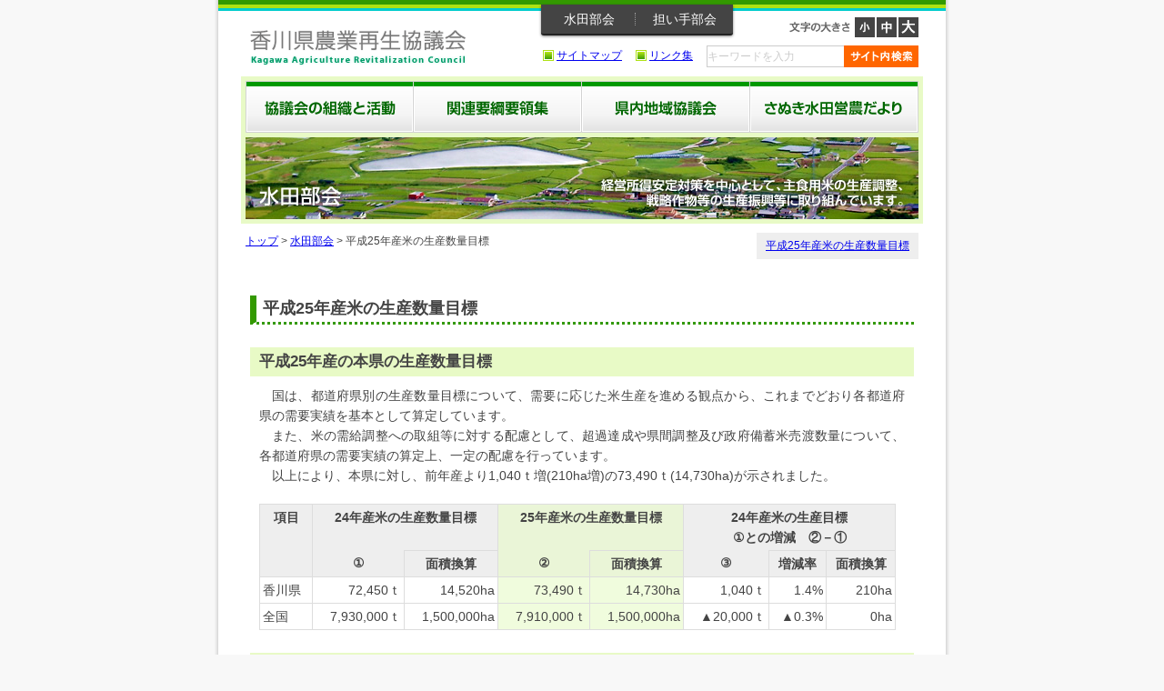

--- FILE ---
content_type: text/html
request_url: https://www.saiseikyo-kagawa.jp/suiden/h25_seisan.html
body_size: 16421
content:
<!DOCTYPE html PUBLIC "-//W3C//DTD XHTML 1.0 Transitional//EN" "http://www.w3.org/TR/xhtml1/DTD/xhtml1-transitional.dtd">
<html xmlns="http://www.w3.org/1999/xhtml"><!-- InstanceBegin template="/Templates/und.dwt" codeOutsideHTMLIsLocked="false" -->
<head>
<meta http-equiv="Content-Type" content="text/html; charset=utf-8" />
<!-- InstanceBeginEditable name="head" -->
<title>香川県農業再生協議会｜水田部会｜平成25年産米の生産数量目標</title>
<meta name="Description" content="平成25年産米の生産数量目標に関する内容を表示しております。" />
<link href="../css/und.css" rel="stylesheet" type="text/css" />
<link href="../scr/box/style.css" rel="stylesheet" type="text/css" />
<!-- InstanceEndEditable -->
<link rel="shortcut icon" href="../favicon.ico" type="image/x-icon" />
<script src="../scr/jquery.js" type="text/javascript"></script>
<script src="../scr/jquery.cookie.js" type="text/javascript"></script>
<script src="../scr/library.js" type="text/javascript"></script>
<!-- InstanceBeginEditable name="scripts" -->
<script src="../scr/box/effect.js" type="text/javascript"></script>
<script src="../scr/box/config.js" type="text/javascript"></script>
<!-- InstanceEndEditable -->
<!-- InstanceParam name="adobe" type="boolean" value="true" -->

<!-- Global site tag (gtag.js) - Google Analytics -->
<script async src="https://www.googletagmanager.com/gtag/js?id=G-GSRFQTKTD7"></script>
<script>
  window.dataLayer = window.dataLayer || [];
  function gtag(){dataLayer.push(arguments);}
  gtag('js', new Date());

  gtag('config', 'G-GSRFQTKTD7');
</script>
</head>
<body>
<div id="wrap">
<div id="header">
<h1><a href="../index.html"><img src="../img/com/logo.gif" alt="香川県農業再生協議会" /></a></h1>
<ul class="group">
<li class="suiden"><a href="index.html">水田部会</a></li>
<li class="ninaite"><a href="../ninaite/index.html">担い手部会</a></li>
</ul>
<dl>
<dt><img src="../img/com/img_moji.gif" alt="文字の大きさ" /></dt>
<dd id="fontS"><a href="javascript:void(0)" onclick="font('85%')" ><img src="../img/com/btn_s.gif" alt="小" /></a></dd>
<dd id="fontM"><a href="javascript:void(0)" onclick="font('100%')"><img src="../img/com/btn_m.gif" alt="中" /></a></dd>
<dd id="fontL"><a href="javascript:void(0)" onclick="font('120%')"><img src="../img/com/btn_l.gif" alt="大" /></a></dd>
</dl>
<ul class="list">
<li><a href="../sitemap.html">サイトマップ</a></li>
<li><a href="../link.html">リンク集</a></li>
<li class="search"><form name="sitesearch" method="get" action="../scr/search/index.cgi">
<input type="text" name="q" value="キーワードを入力" onFocus="onFocus(this);" onBlur="onBlur(this);" class="keyword" /><input type="submit" value="サイト内検索" class="run" /></form></li>
</ul>
</div>

<div id="navi">
<ul>
<li id="btn01"><a href="../activity/index.html"><img src="../img/com/btn_01.gif" alt="協議会の組織と活動" /></a></li>
<li id="btn02"><a href="../reference/index.html"><img src="../img/com/btn_02.gif" alt="関連要綱要領集" /></a></li>
<li id="btn03"><a href="../council/index.html"><img src="../img/com/btn_03.gif" alt="県内地域協議会" /></a></li>
<li id="btn04"><a href="../letters/index.html"><img src="../img/com/btn_04.gif" alt="さぬき水田営農だより" /></a></li>
</ul>
<!-- InstanceBeginEditable name="subhead" -->
		<h2><img src="img/img_header.jpg" alt="水田部会" /></h2>
		<!-- InstanceEndEditable -->
</div>
<div id="contents">
<!-- InstanceBeginEditable name="main" -->
		<p id="pankuzu"><a href="../">トップ</a> > <a href="index.html">水田部会</a> > 平成25年産米の生産数量目標 <span><a href="index.html#kome">平成25年産米の生産数量目標</a></span></p>


		<div class="category">
		<h2 id="kome">平成25年産米の生産数量目標</h2>
			<h3>平成25年産の本県の生産数量目標</h3>

			<p class="txt01">国は、都道府県別の生産数量目標について、需要に応じた米生産を進める観点から、これまでどおり各都道府県の需要実績を基本として算定しています。</p>

			<p class="txt01b">また、米の需給調整への取組等に対する配慮として、超過達成や県間調整及び政府備蓄米売渡数量について、各都道府県の需要実績の算定上、一定の配慮を行っています。</p>

			<p class="txt01b">以上により、本県に対し、前年産より1,040ｔ増(210ha増)の73,490ｔ(14,730ha)が示されました。</p>
			<table cellspacing="0" cellpadding="0" class="suiden">
				<thead>
					<tr>
						<th rowspan="2">項目</th>
						<th colspan="2">24年産米の生産数量目標</th>
						<th colspan="2" class="pickup">25年産米の生産数量目標</th>
						<th colspan="3">24年産米の生産目標<br />
							&#x2460;との増減　&#x2461;－&#x2460;</th>
					</tr>
					<tr>
						<th class="notop">&#x2460;</th>
						<th>面積換算</th>
						<th class="notop pickup">&#x2461;</th>
						<th class="pickup">面積換算</th>
						<th class="notop">&#x2462;</th>
						<th>増減率</th>
						<th>面積換算</th>
					</tr>
				</thead>
				<tbody>
					<tr>
						<td>香川県</td>
						<td class="right">72,450ｔ</td>
						<td class="right">14,520ha</td>
						<td class="right pickup">73,490ｔ</td>
						<td class="right pickup">14,730ha</td>
						<td class="right">1,040ｔ</td>
						<td class="right">1.4%</td>
						<td class="right">210ha</td>
					</tr>
					<tr>
						<td>全国</td>
						<td class="right">7,930,000ｔ</td>
						<td class="right">1,500,000ha</td>
						<td class="right pickup">7,910,000ｔ</td>
						<td class="right pickup">1,500,000ha</td>
						<td class="right">▲20,000ｔ</td>
						<td class="right">▲0.3%</td>
						<td class="right">0ha</td>
					</tr>
				</tbody>
			</table>

			<h3>生産数量目標の配分の運用方針</h3>
			<p class="txt01">農業者に配分される主食用米の生産数量目標は、公平･公正、透明性のある方法に基づき配分される必要があり、算定の考え方等が地域の農業者に広く周知されるよう配慮が求められています。<br />
				また、需要に見合った米生産へと誘導する観点からも、適切な生産数量目標の設定が必要です。</p>
			<p class="txt01b att">本県内の各地域での配分に当たっては、水田農業の振興の観点から、地域の農業者等から納得感が得られるものとする必要がありますので、算定要素の設定にあたっては、その算定案を検討する段階から、引き続き、地域センターや県等と緊密な連絡をとり調整しながら進めていただくようお願いします。</p>


			<h3>平成25年産米の市町別の生産数量目標の設定方針</h3>

			<p class="txt01">｢本県への平成25年産米の生産数量目標が1.4％増加したこと。」、「地域においても生産数量目標が前年を下回らないよう配慮すること(ただし、作付意向を上限とする)。」、「配分された数量が確実に水稲の作付けに結びつくことが期待できる新規需要米の取組実績を考慮すること。」を踏まえ、前年の配分算定方法を基本に、県から次のとおり配分します。</p>


			<ul class="list">

				<li>(1)&nbsp;営農の継続性に配慮し、前年産米の市町別の生産数量目標(教育機関などの公的施設を除く。)と同数量を配分</li>
				<li>(2)&nbsp;前年より増加した1．4％分を前年から導入した施策的な要素により配分</li>
				<li>(3)&nbsp;(1)+(2)により算定された数量が、水稲作付意向面積(数量換算値)を上回った場合は、上回った分を削減</li>
				<li>(4)&nbsp;(3)で生じた余剰を新規需要米の作付実績により再配分</li>
				<li>(5)&nbsp;予め控除していた公的施設を優先枠として該当市町に配分</li>
			</ul>


	<h4>配分要素の詳細</h4>
			<table cellspacing="0" cellpadding="0" class="suiden">
				<thead>
					<tr>
						<th></th>
<th>分類</th>
						<th>配分要素</th>
												<th>積算根拠等の詳細</th>
					</tr>
				</thead>
				<tbody>
					<tr>
						<td rowspan="5">一次配分</td><td rowspan="1">営農の継続性</td>
						<td>1)平成24年産米の生産数量目標</td>
						
						<td>平成25年産米の生産数量目標が1.4％増加したことを踏まえ、営農の継続性に配慮して、平成24年産米の生産数量目標と同数量を配分します。</td>
					</tr>
					<tr>
					</tr>
					<tr>
						<td rowspan="2">円滑な生産調整の推進</td>
						<td>2)備蓄米、新規需要米の作付実績</td>
												<td>営農計画調査結果による水稲作付意向が配分面積を大きく上回っていることから、食料自給率の向上、農地の有効活用や不作付地の解消を進めるため、備蓄米・新規需要米の作付実績に応じて配分します。</td>
					</tr>
					<tr>
						<td>3)作付意向</td>
												<td>農業者の作付意欲に配慮して、営農計画調査結果から平成24年産米の意向面積に対する水稲の作付率を考慮して配分します。<br />
							計算式：25年産米作付計画面積×｛24年産水稲（主食用米＋新規需要米）作付実績｝／24年産米作付意向面積</td>
					</tr>
					<tr>
						<td>担い手の育成</td>
						<td>4)担い手の水稲作付率の実績</td>
												<td>将来に向けて安定した米生産を確保する観点から、水稲を経営品目とした担い手(認定農業者、集落営農、特定農業団体)に配慮して、担い手の水稲作付率を基に配分します。</td>
					</tr>
					<tr>


<td>二次配分</td>
<td colspan="2">5)新規需要米の取組実績(再配分)</td>
						
												<td>一次配分の結果、作付意向を上回った数量を、水稲の作付けに確実に結びつくことが期待される新規需要米の作付実績に応じて再配分します。</td>




					</tr>
				</tbody>
			</table>




			<h4>配分要素の詳細のイメージ&nbsp;※公的施設は除いています。</h4>
			<table cellspacing="0" cellpadding="0" class="suiden">
				<thead>
					<tr>
						
<th colspan="6">平成25年産米の生産数量目標　73,490ｔ（24年産比 101.4%）</th>
					</tr>
					<tr>
						<th colspan="1">前年と同数量100%を一律配分</th><th colspan="3">前年より増加分1.4%を施策的な要素で配分</th><td>⇒</td><th>意向面積の超過分</th>
					</tr>
<tr>
<th colspan="1">営農の継続性</th>
						<th colspan="2">円滑な生産調整の推進</th>
						<th>担い手の育成</th>
<td rowspan="3"></td><td>↓</td>					</tr>
				</thead>
				<tbody>
					<tr>
						<td width="140">1)平成24年産米の生産数量目標</td>
						<td width="140">3)備蓄米、新規需要米の作付実績</td>
						<td width="140">作付意向<br /></td>
						<td width="140">担い手の水稲作付率</td>

<td rowspan="2">＋</td><td rowspan="2">新規需要米の作付実績に応じて再配分</td>					</tr>
					<tr>
						<td class="center">－％</td>
						<td class="center">10％</td>
						<td class="center">70％</td>
						<td class="center">20％</td>
					</tr>
				</tbody>
			</table>

			<h3>具体的な算定方法</h3>

			<ul class="list">

				<li>1)&nbsp;24年産の生産数量目標と同数量(公的施設を控除。)&#x2460;を配分</li>

				<li>2)&nbsp;25年産の生産数量目標の増加分1.4％の数量を、&#x2461;～&#x2463;のそれぞれの配分率で数量を算出し、市町別のシェアを乗じて数量&#x2461;～&#x2463;を算定</li>

				<li>3)&nbsp;&#x2460;～&#x2463;の合計数量が25年産の作付意向面積(数量換算値)を上回った場合は、上回った分を削減</li>
                
				<li>4)&nbsp;3)で生じた余剰を、3)で超過が生じなかった市町に対し、新規需要米の作付実績の市町別シェアで再配分&#x2464;</li>

				<li>5)&nbsp;予め控除していた公的施設の作付計画(数量換算値)を該当市町に配分</li>

				<li>6)&nbsp;市町別の生産数量目標&#x2466;＝&#x2460;＋&#x2461;＋&#x2462;＋&#x2463;＋&#x2464;＋&#x2465;</li>

				<li>7)&nbsp;市町別の面積換算値&#x2467;＝&#x2466;÷25年産の市町配分基準単収</li>
			</ul>
			



<table cellspacing="0" cellpadding="0" class="suiden">
				<thead>
					<tr>
						<th rowspan="2" width="80">項目</th>

						<th rowspan="2">24年産の生産数量目標（公的施設を除く。）
</th>

						<th rowspan="2">備蓄米・新規需要米の取り組み実績</th>

						<th rowspan="2">作付意向</th>

						<th rowspan="2">担い手の水稲作付率の実績</th>
												<th rowspan="2">新規需要米の作付実績に応じて再配分</th>
						<th rowspan="2">公的施設の<br />
							作付面積</th>
						<th colspan="2" class="pickup">25年産の<br />生産数量目標</th>
					</tr>
					<tr>
						<th class="notop pickup" rowspan="2">&#x2466;＝&#x2460;から&#x2465;の合計</th>
						<th class="pickup" rowspan="1">面積換算値</th>
					</tr>
					<tr>

						<th>(配分率)</th>

						<th>&#x2460;
</th>

						<th>&#x2461;
</th>

						<th>&#x2462;
</th>

						<th>&#x2463;
</th>

						<th>&#x2464;
</th>

						<th>&#x2465;
</th>

<th class="pickup" rowspan="1">&#x2467;</th>
</tr>

				</thead>
				<tbody>
					<tr>
						<td>配分数量</td>

						<td class="right">72,387.6ｔ</td>
						<td class="right">104.2ｔ</td>
						<td class="right">729.5ｔ</td>
						<td class="right">208.4ｔ</td>
						<td class="right">(18.7ｔ)</td>
						<td class="right">60.2ｔ</td>
						<td class="right pickup">73,490.0ｔ</td>
						<td class="right pickup">14,728.7ha</td>
					</tr>
					<tr>
						<td>面積換算値</td>
						
						<td class="right">14,507.2ha</td>
						<td class="right">20.9ha</td>
						<td class="right">146.2ha</td>
						<td class="right">41.8</td>
						<td class="right">(3.7ha)</td>
						<td class="right">12.4ha</td>
						<td class="right pickup">－</td>
<td class="right pickup">－</td>					</tr>
				</tbody>
			</table>

<p class="txt01b">注）&#x2464;の二次配分は一次配分で生じた余剰を再配分しているため、&#x2460;～&#x2465;の合計は&#x2466;と一致しません。</p>


<p class="txt01b">注）面積換算値の&#x2461;～&#x2464;は概数です。</p>


<p class="txt01b">注）面積換算値は概数のため、合計面積とは一致しません。</p>



			<h3>算定結果</h3>
			<div class="box end">

				<div class="pre"><a href="img/h25_seisan.gif" title="平成25年産米の市町別の生産数量目標"><img src="img/h25_seisan.gif" alt="プレビュー" width="595" height="841" /></a>
					<p><a href="img/h25_seisan.gif" title="平成25年産米の市町別の生産数量目標">プレビュー</a></p>
				</div>
				<dl>
					<dt><a href="pdf/h25_seisan.pdf" target="_blank">平成25年産米の市町別の生産数量目標</a><span>（h25_seisan.pdf｜1ページ｜23KB）</span></dt>
				</dl>
			</div>
		</div>

		<!-- InstanceEndEditable -->
<dl id="adobe">
<dt><a href="http://www.adobe.com/jp/products/acrobat/readstep2.html" target="_blank"><img src="../img/com/get_adobe_reader.gif" alt="get adobe reader" /></a></dt>
<dd>PDFファイルをご覧いただくためにはAdobe&reg; Reader&trade;（無料）が必要です。<br />
お持ちでない方は左のボタンよりダウンロードしてからご利用ください。</dd>
</dl></div>

<div id="footer">
<address></address>
<h3><img src="../img/com/img_footer.gif" alt="香川県農業再生協議会" /></h3>
<p>Copyright (c) <script src="../scr/year.js" type="text/javascript"></script> Kagawa Agriculture Revitalization Council. All Rights Reserved.</p>
</div>
</div>
</body>
<!-- InstanceEnd --></html>


--- FILE ---
content_type: text/css
request_url: https://www.saiseikyo-kagawa.jp/css/und.css
body_size: 16384
content:
@charset "UTF-8";
@import url("com/reset.css");
@import url("com/huck.css");
@import url("com/global.css");


/*--------------------------------------------------
下層ページ 共通スタイル
--------------------------------------------------*/

/*ボックス*/

#navi h2 {
	padding:5px 0 0;
	background:#E8FAC6;
}

#contents {
	margin:0 25px 40px;
}

.category{
	margin:0 0 40px;
}


/*パンくずリスト*/

p#pankuzu {
	display: flow-root;
	font-size:85%;
	padding:0 5px 0;
	position:relative;
	margin:10px 0 40px;
	width:740px;
}

p#pankuzu span{
	float: right;
	text-align:right;
	background:#EEE;
	padding:5px 10px;
}


/*タイトル*/

#contents h2 {
	font-size:130%;
	font-weight:bold;
	border-left:#390 7px solid;
	border-bottom:#390 3px dotted;
	padding:0 0 0 7px;
	margin:0 10px 20px;
}

#contents h2 span{
	font-size:85%;
}

#contents h3{
	font-size:120%;
	font-weight:bold;
	background:#E8FAC6;
	padding:8px 10px;
	margin:25px 10px 10px;
	line-height:1em;
}

#contents h3 span{
	font-size:85%;
	color:#390;
}

#contents h4{
	font-size:110%;
	font-weight:bold;
	border-bottom:#CCC 3px dotted;
	margin:0 20px 10px;
	color:#390;
}

#contents h5{
	font-size:105%;
	font-weight:bold;
	margin:0 20px 10px;
}


/*汎用スタイル*/

#contents b {
	font-size:80%;
	font-weight:normal;
}

#contents .att {
	color:#900;
}

#contents .m_l {
	margin:0 20px 0px 1em;
}

#contents .underline {
	text-decoration: underline;
}

#contents .alg_right{
	text-align:right;
}

#contents .bold {
	font-weight:bold;
}

#contents p.txt01{/*h2タグ直下の文章に適用*/
	margin:0 20px 20px;
	text-align:justify;
	text-justify:inter-ideograph;
	text-indent:1em;
}

#contents p.txt01b{/*txt01の次の段落*/
	margin:-20px 20px 20px;
	text-align:justify;
	text-justify:inter-ideograph;
	text-indent:1em;
}

#contents p.txt01c{/*txt01bのインデントなし版*/
	margin:-20px 20px 20px;
	text-align:justify;
	text-justify:inter-ideograph;
}

#contents p.txt01d{/*margin調節*/
	margin:0 20px 10px;
	text-align:justify;
	text-justify:inter-ideograph;
	text-indent:1em;
}

#contents p.txt02{/*h4タグ直下の文章に適用*/
	margin:0 35px 20px;
	text-align:justify;
	text-justify:inter-ideograph;
}

#contents p.txt03{
    margin:0 20px 10px;
    text-align:right;
    width:500px
}

#contents ul.list{
	margin:0 20px 20px;
}

#contents ul.list li{
	padding-left:16px;
	background:url(../img/com/icon.gif) no-repeat 0 0.3em;
	margin:0 0 5px;
}

#contents ul.list ul{
	margin:5px 5px 0px;
}

#contents ul.list li ul li{
	padding-left:16px;
	background:url(../img/com/icon_mini.gif) no-repeat 0.2em 0.6em;
	margin:0 0 5px;
}

#contents ul.pdf{
	margin:0 20px 20px;
}

#contents ul.pdf li{
	font-size:110%;
	padding:0 0 3px 20px;
	background:url(../img/com/ico_pdf.gif) no-repeat 0px 3px;
	margin:0 0 5px;
	border-bottom:#CCC 1px dotted;
}

#contents ul.pdf li.excel{
	background:url(../img/com/ico_excel.gif) no-repeat 0px 3px;
}

#contents ul.pdf li.word{
	background:url(../img/com/ico_word.gif) no-repeat 0px 3px;
}

#contents ul.pdf li.none{
	background:none;
}

#contents ul.pdf li span{
	color:#999;
	font-size:70%;
}

#contents ul.file{
	margin:0 20px 20px;
}

#contents ul.file li{
	font-size:110%;
	padding:0 0 3px 0;
	margin:0 0 5px;
	border-bottom:#CCC 1px dotted;
}

#contents dl.list{
	margin:0 40px 10px;
}

#contents dl.list dt{
	font-weight:bold;
	padding-left:16px;
	background:url(../img/com/icon.gif) no-repeat 0;
	margin:0 0 5px;
}

#contents dl.list dd{
	font-size:90%;
	margin:-5px 0 5px 15px;
}

#contents dl.point{
	margin:0 0 10px 40px;
}

#contents dl.point dt{
	font-weight:bold;
	padding-left:16px;
	vertical-align:top;
	background:url(../img/com/icon.gif) no-repeat 0;
	display:inline-block;
}

#contents dl.point dd{
	display:inline-block;
	margin:0 0 0 15px;
}

#contents p.txtbox{
	border:#CCC 1px dotted;
	background:#EEE;
	padding:7px 10px;
	margin:-10px 20px 10px;
}

#contents p.pic{
	text-align:center;
	margin:0 0 20px;
}

#contents p.pic img{
	border:#CCC 1px dotted;
	background:#EEE;
}

#contents a.pdf{
	padding:3px 0 0 20px;
	background:url(../img/com/ico_pdf.gif) no-repeat left center;
}

#contents a.word{
	padding:3px 0 0 20px;
	background:url(../img/com/ico_word.gif) no-repeat 0 3px;
}

#contents a.excel{
	padding:3px 0 0 20px;
	background:url(../img/com/ico_excel.gif) no-repeat 0 3px;
}

#contents a.pdf span,
#contents a.excel span,
#contents a.word span{
	font-size:80%;
}


/*プレビュー付PDFリンク*/

.box {
	padding:0 0 10px;
	margin:0 20px 10px;
	border-bottom:#CCC 1px dotted;
}

.end{
	padding-bottom:0;
	border:none;
}

.box .pre {
	float:left;
}

.box .pre img {
	width:50px;
	height:70px;
	border:#CCC 1px solid;
}

.box .pre p {
	width:70px;
	font-size:70%;
	padding:2px 0 0;
}

.box dl {
	padding:0 0 0 70px;
}

.box dt {
	font-size:110%;
	padding:0 0 0 20px;
	background:url(../img/com/ico_pdf.gif) no-repeat 0px 3px;
}

.box dt span {
	color:#999;
	font-size:70%;
}

.box dt .size {
	display:block;
}

.box dd {
	padding:3px 0 0;
	font-size:90%;
}

.box dd .material{
	margin:15px 0 0 25px;
}

.box dd .material ul li{
	margin-top:5px;
}


/*PDFダウンロード*/

#adobe {
	border:#CCC 1px dotted;
	margin:0 5px;
	padding:10px;
	background:#EEE;
}

#adobe dt{
	float:left;
}

#adobe dd{
	font-size:85%;
	padding:0 0 0 122px;
}

/*期間限定のお知らせなど*/
.box_campaign{
	background: #FEFCED;
    border: 1px solid #339900;
	border-radius: 5px;
    overflow: hidden;
	margin: 0 10px 20px;
    padding: 0 0 20px;
}

#contents .box_campaign h3{
	background: #339900;
	color: white;
	margin: 0 0 10px;
    padding-top: 12px;
}

.box_campaign table {
    background: white;
    border: 2px solid #339900;
    border-collapse: collapse;
    margin: 10px 20px 20px;
    width: calc( 100% - 40px );
}

.box_campaign table th,
.box_campaign table td {
    border: 1px solid #339900;
    padding: 10px;
}

#contents .box_campaign a.word,
#contents .box_campaign a.excel {
    padding-top: 5px;
}  

/*リスト用のお知らせ*/
.box_memo{
	background: #eee;
	border-radius: 2px;
	display: block;
	font-size: 80%;
	line-height: 1;
	margin: 5px 2px;
	padding: 10px;
	width:auto;
}

/*※印テキスト*/
.asterisk{
	margin-left: calc(1em + 20px) !important;
	text-indent: -1em !important;	
}

/*--------------------------------------------------
下層ページ 独立スタイル
--------------------------------------------------*/


/*県内地域協議会*/

.council dl {
	margin:0 20px;
}

.council dl dt{
	font-size:110%;
	padding-left:16px;
	background:url(../img/com/icon.gif) no-repeat 0;
}

.council dl dd{
	padding:0 0 10px 16px;
	border-bottom:#CCC 1px dotted;
	margin:0 0 10px;
}


/*リンク集*/
/*サイトマップ*/

.link,
.sitemap{
	margin:-15px 0 0;
}


/*エラーページ*/

.err {
	font-size:140%;
	font-weight:bold;
	background:#EEE;
	border:#CCC 1px dotted;
	padding:10px 15px 15px;
	margin:-10px 5px 0;
}

.err span {
	font-size:70%;
	font-weight:normal;
}


/*検索結果*/

.search_result_stat {
	padding:10px 15px;
	border:#CCC 1px dotted;
	background-color: #EEE;
	margin:40px 5px 20px;
}

.search_result_stat strong{
	font-weight:bold;
}

.search_result_section {
	margin: 0 20px 20px;
}

.search_result dt {
	font-size: 110%;
}

.search_result dd {
	padding: 3px 0 0;
}

.search_result dd span {
	color: #390;
	display: block;
	font-size: 85%;
}


/*担い手部会*/

#under {
	display:block;
	color:#999;
}

.pankuzu {
	margin:10px 0 30px !important;
}

/*担い手部会（表：複数の市町で営農されている場合）*/
table.ninaite_fukusu_einou {
    border:#ADD6FF 2px solid;
    border-collapse:collapse;		
    margin:0 20px 20px;
    width:700px;
}
table.ninaite_fukusu_einou th,
table.ninaite_fukusu_einou td{
    border-top:#ADD6FF 1px solid;
    border-left:#ADD6FF 1px solid;
    text-align: left;
    vertical-align: middle;
}

table.ninaite_fukusu_einou thead th {
    background: #eee;
    font-weight: bold;
    padding: 5px;
    text-align: center;
}

table.ninaite_fukusu_einou tbody th,
table.ninaite_fukusu_einou tbody td{
    padding: 10px;
}

table.ninaite_fukusu_einou tbody th {
    background: aliceblue;
}

table.ninaite_fukusu_einou tbody tr td:last-child {
    text-align: center;
}

/*担い手部会（表：かがわ農業経営相談所）*/
table.ninaite_sodan_rule {
    border:darkseagreen 2px solid;
    border-collapse:collapse;		
    margin:0 20px 10px;
    width:700px;
}
table.ninaite_sodan_rule th,
table.ninaite_sodan_rule td{
    border-top:darkseagreen 1px solid;
    padding: 10px;
    text-align: left;
    vertical-align: middle;
}
table.ninaite_sodan_rule th {
    background: #eee;
    width:20%;
}


/*耕作放棄地部会*/

table.kouhu {
	border-top:#DDD 1px solid;
	border-left:#DDD 1px solid;
	margin:-15px 20px 0;
	width:700px;
}

table.kouhu td,
table.kouhu th{
	border-top:#FFF 1px solid;
	border-left:#FFF 1px solid;
	border-right:#DDD 1px solid;
	border-bottom:#DDD 1px solid;
	text-align:center;
	padding:3px;
	width:50%;
}

table.kouhu th{
	background:#EEE;
	font-weight:bold;
	vertical-align:middle;
}

table.kouhu td{
	background:#FFF;
}

table.kouhu span{
	font-size:80%;
}

#contents p.shien{
	margin:-15px 20px 20px 50px;
	text-indent:-1em;
	font-size:90%;
	/*color:#999;*/
}

/*耕作放棄地部会（荒廃農地等利活用促進事業）*/
table.kouhai {
	border-top:#DDD 1px solid;
	border-left:#DDD 1px solid;
	margin:0 20px 0;
	width:700px;
}

table.kouhai td,
table.kouhai th{
	border-right:#DDD 1px solid;
	border-bottom:#DDD 1px solid;
	padding:3px;
	width:20%;
}

table.kouhai thead th{
	border-top:#FFF 1px solid;
	border-left:#FFF 1px solid;
	background:#EEE;
	font-weight:bold;
	vertical-align:middle;
}

table.kouhai tbody th{
	background:#F9F9F9;
	font-weight:bold;
	vertical-align:top;
	text-align: left;
}

table.kouhai td{
	background:#FFF;
}

table.kouhai th.rate,
table.kouhai td.rate{
	width:40%;
}

.icon_jigyo{
	background: #758381;
	color: #fff;
	font-size: 90%;
	padding: 5px 10px;
	line-height: 1.2;
	border-radius: 3px;
	display: inline-block;
	text-align: center;
}

dl.rate_jigyo{
	margin: 0 -3px;
}

dl.rate_jigyo dt{
	box-sizing: border-box;
	border-top:1px solid #DDD;
	padding: 5px;
	display: inline-block;
	width: 30%;
	vertical-align: top;
}

dl.rate_jigyo dd{
	box-sizing: border-box;
	border-top:1px solid #DDD;
	padding: 5px;
	display: inline-block;
	width: 70%;
}

dl.rate_jigyo dt:nth-of-type(1),
dl.rate_jigyo dd:nth-of-type(1){
	border: none;
}

.icon_ratetype{
	display: inline-block;
	padding: 3px 3px 2px;
	margin-right: 5px;
	line-height: 1;
	font-size: 90%;
	
}

.icon_ratetype.tgaku{
	color: #900;
	border: 1px solid #e4a7a8;
	background: #FFE5E6;
}

.icon_ratetype.tritsu{
	color: #242488;
	border: 1px solid #9aaddb;
	background: #CDE8FF;
}

#contents ul.list li dl.list_jigyo{
	font-size: 85%;
	margin-top:5px;
}

#contents ul.list li dl.list_jigyo dt{
	display: inline-block;
	vertical-align: top;
	margin-bottom: 5px;
	max-width:160px;
}

#contents ul.list li dl.list_jigyo dt:after{
	content:'…';
	margin: 0 5px;
}

#contents ul.list li dl.list_jigyo dd{
	display: inline-block;
	min-width: 540px;
	max-width: 594px;
}

/*水田部会*/

table.suiden {
	border:#DDD 1px solid;
	margin:0 20px 20px;
	width:700px;
	border-collapse:collapse;
}

table.suiden th,
table.suiden td{
	border-top:#DDD 1px solid;
	border-left:#DDD 1px solid;
	padding:3px;
}

table.suiden th.notop,
table.suiden td.notop{
	border-top:none;
}

table.suiden th{
	font-weight:bold;
	background:#EEE;
}

table.suiden th.pickup{
	background:#EAF5D7;
}

table.suiden td.pickup{
	background:#F0FCDD;
}

table.suiden th.right,
table.suiden td.right{
	text-align:right;
}

table.suiden td.center{
	text-align:center;
}

table.suiden td span{
	color:#999;
	font-size:80%;
}

table.suiden.vmid th,
table.suiden.vmid td{
	vertical-align:middle;
}

/*矢印（数値の増減）*/
table .arrow{
    display: block;
    font-weight: bold;
    text-align: center;
}
table .arrow_up{
    transform: rotate(45deg);
}
table .arrow_down{
    transform: rotate(-45deg);
}

/*非主食用米の「生産の目標」*/
table.seisan_hisyusyoku{
    border:#ccc 1px solid;
    border-collapse:collapse;		
    margin:0 20px 10px;
    width:700px;
}

table.seisan_hisyusyoku th,
table.seisan_hisyusyoku td{
    border-top:#ccc 1px solid;
    border-left:#ccc 1px solid;
    line-height: 1.2;
    padding: 5px 5px;
    vertical-align: middle;
}

table.seisan_hisyusyoku thead th{
    background: #eee;
}
table.seisan_hisyusyoku tbody th{
    background: #eee;
    text-align: left;
}
table.seisan_hisyusyoku tbody td{
    text-align: center;
}
table.seisan_hisyusyoku tbody .row_total th,
table.seisan_hisyusyoku tbody .row_total td{
    border-top:#ccc 3px double;
}


/*主食用米の「生産の目標」*/
table.seisan{
    border:#ccc 1px solid;
    border-collapse:collapse;		
    margin:0 20px 10px;
    width:700px;
}

table.seisan th,
table.seisan td{
    border-top:#ccc 1px solid;
    border-left:#ccc 1px solid;
    line-height: 1.2;
    padding: 5px 5px;
    vertical-align: middle;
}

table.seisan th{
    background: Honeydew;
}

table.seisan thead th{
    font-size: 78%;
}
table.seisan thead tr.mainhead th{
    font-weight: bold;
    padding-top: 10px;
    padding-bottom: 10px;
}

table.seisan thead tr.subhead th{
    font-size: 78%; !important;
    font-weight: normal !important;
}

table.seisan tbody .area{
/*
    letter-spacing: 10px;
    padding-left: 10px;
*/
}

table.seisan tbody .town{
    display: block;
    font-size: 70%;
    margin-top: 2px;
    letter-spacing: normal;
}

table.seisan tbody td{
    text-align: right;
}

/*カスタマイズ*/
table.seisan .meyasu{
    background: AliceBlue;
    font-size: 100%;
    font-weight: bold;
}
table.seisan .mokuhyo{
    background: AliceBlue;
}
table.seisan tr.border_bold th,
table.seisan tr.border_bold td{
    border-top-width: 3px;
    border-top-style: double;
}
table.seisan .border_top_none,
table.seisan tr.border_top_none td{
    border-top: none;
}

/*ドローンの飛行計画*/
table.table_drone{
    border:#ccc 1px solid;
    border-collapse:collapse;		
    margin:0 20px 10px;
    width:500px;
}

table.table_drone th,
table.table_drone td{
    border-top:#ccc 1px solid;
    border-left:#ccc 1px solid;
    padding: 10px;
    text-align: center;
}

table.table_drone tbody tr th{
    text-align: left;
}

table.table_drone th{
    background: #eee;
}


/*主要品種の生産の方向性*/
table.ricetype{
    border:#ccc 1px solid;
    border-collapse:collapse;		
    margin:0 20px 40px;
    width:700px;
}

table.ricetype th,
table.ricetype td{
    border-top:#ccc 1px solid;
    border-left:#ccc 1px solid;
    padding: 10px;
}

table.ricetype th{
    background: #eee;
}

/*地域ごとの主食用米の生産の方向性*/
table.zone{
    border:#ccc 1px solid;
    border-collapse:collapse;		
    margin:0 20px 40px;
    width:700px;
}

table.zone th,
table.zone td{
    border-top:#ccc 1px solid;
    border-left:#ccc 1px solid;
    padding: 10px;
}

table.zone th{
    background: #eee;
}

table.zone thead th{
    vertical-align: middle;
}

table.zone em {
    font-style: normal;
    text-decoration: underline;
}

table.zone small {
    font-size: 80%;
}

/*大豆・麦等生産体制緊急整備事業*/

	
table.seibilist {
	border-top:#DDD 1px solid;
	border-left:#DDD 1px solid;
	margin:0px 20px 10px;
	width:700px;
}

table.seibilist td,
table.seibilist th{
	border-top:#FFF 1px solid;
	border-left:#FFF 1px solid;
	border-right:#DDD 1px solid;
	border-bottom:#DDD 1px solid;
	vertical-align:middle;
	padding:3px;
	
}

table.seibilist th{
	background:#EEE;
	font-weight:bold;
	
}

table.seibilist th.hg{
	background:#f9f9f9;
	font-weight:bold;
	vertical-align:middle;
}

table.seibilist td{
	background:#FFF;
}

table.seibilist span{
	font-size:80%;
}

table.seibilist th.right,
table.seibilist td.right{
	text-align:right;
}

table.seibilist td.center{
	text-align:center;
}

ul.nolist {
	margin:0 20px 20px 35px;
}

ul.nolist li{
	margin:0 0 5px;
	text-indent:-1em;
}

p.noindent {
	text-indent:0 !important;
}

p.subtxt {
	margin:0 30px 5px 50px;
	font-size:85%;
	text-align:justify;
	text-justify:inter-ideograph;
	text-indent:-2.5em;
}

#contents ul.list li ul.sub li{
	padding-left:20px;
	background:none;
	margin:0 0 5px;
	font-size:85%;
	text-indent:-2em;
}

span.size{
	color:#999;
	font-size:80%;
}


--- FILE ---
content_type: text/css
request_url: https://www.saiseikyo-kagawa.jp/css/com/reset.css
body_size: 856
content:
@charset "utf-8";


/*--------------------------------------------------
スタイル初期化
--------------------------------------------------*/

*{
	font-size:100%;
}

html{
	overflow-y:scroll;
}

body,div,dl,dt,dd,ul,ol,li,h1,h2,h3,h4,h5,h6,p,pre,form,blockquote,fieldset,input,address{
	margin:0;
	padding:0;
}

h1,h2,h3,h4,h5,h6,caption,address,th{
	font-style:normal;
	font-weight:normal;
}

ul,ol,li,dl,dt,dd{
	list-style-type:none;
	list-style-position:outside;
}

table,th,td{
	vertical-align:top;
}

caption{
	display:none;
}

fieldset{
	border:none;
}

legend{
	display:none;
}

img{
	border:0;
	vertical-align:top;
}

hr{
	display:none;
	clear:both;
}

br{
	letter-spacing:0;
}

strong{
	line-height:1.2;
}

button,fieldset,form,input,label,legend,select,textarea{
	font-family:inherit;
	font-style:inherit;
	font-weight:inherit;
	font-size:100%;
	margin:0;
	padding:0;
	vertical-align:baseline;
}

select{
	padding:2px;
}

--- FILE ---
content_type: text/css
request_url: https://www.saiseikyo-kagawa.jp/css/com/huck.css
body_size: 745
content:
@charset "utf-8";


/*--------------------------------------------------
CLEARFIX
--------------------------------------------------*/

#header,
.box {
	clear: both;
	overflow:hidden;
}

#header:after,
.box:after {
	content: "."; 
	display: block; 
	height: 0; 
	clear: both; 
	visibility: hidden;
}

#header,
.box {
	display: inline-table;
	min-height: 1%;
}
/* Hides from IE-mac \*/
* html #header, 
* html .box { height: 1%; }
#header,
.box { display: block; }
/* End hide from IE-mac */


/*--------------------------------------------------
CSSハックサンプル
--------------------------------------------------*/

/* IE6 
* html div#{
	
}
*/

/* IE7 
*:first-child+html div#{
	
}
*/

/* Firefox 
html>body  div#{
	
}
*/

/* Safari & Opera
html:first-child  div#{
	
}
*/

/* Safari 
html:\66irst-child  div#{
	
}
*/

--- FILE ---
content_type: text/css
request_url: https://www.saiseikyo-kagawa.jp/css/com/global.css
body_size: 3942
content:
@charset "UTF-8";


/*--------------------------------------------------
共通スタイル
--------------------------------------------------*/


/*ボディ*/

body{
	font-size:14px;
	color:#444;
	line-height:1.6;
	font-family:"ヒラギノ角ゴ Pro W3", "Hiragino Kaku Gothic Pro", "メイリオ", Meiryo, Osaka, "ＭＳ Ｐゴシック", "MS PGothic", sans-serif;
	background:#F8F8F8;
}

#wrap {
	width:800px;
	margin:0 auto;
	padding:0 25px;
	background:url(../../img/com/bg_mid.gif) repeat-y;
}

a:hover{
		text-decoration:none;
}


/*ヘッダ*/

#header {
	background:url(../../img/com/bg_header.gif) repeat-x;
	width:800px;
	position:relative;
}

#header h1{
	float:left;
	width:246px;
	padding:29px 0 0 30px;
}

#header ul.group{
	background: #444;
	border-bottom: #222 solid 2px;
	border-radius: 0 0 3px 3px;
	box-shadow: 0 1px 3px 0 rgba(0,0,0,.5);
	margin: 0;
	padding: 5px 3px;
	position:absolute;
	top:5px;
	left:355px;	
}

#header ul.group li{
	border-right: #999 dotted 1px;
	display: inline-block;
	margin: 0;
	line-height: 1;
	padding: 0;
}

#header ul.group li:last-child{
	border-right: none;
}

#header ul.group li a{
	color: white;
	display: block;
	line-height: 1;
	text-align: center;
	text-decoration: none;
	width: 100px;
}

#header ul.group li a:hover{
	color: #AEE114;
}

#header dl{
	position:absolute;
	top:19px;
	right:30px;
	width:142px;
	height:22px;
}

#header dl dt{
	float:left;
	margin-right:3px;
	display:inline;
	font-size:1px;
	line-height:1px;
}

#header dl dd{
	float:left;
	margin-left:2px;
	display:inline;
}

#header dl dd#fontS{
	background:url(../../img/com/btn_s_on.gif) no-repeat;
}

#header dl dd#fontM{
	background:url(../../img/com/btn_m_on.gif) no-repeat;
}

#header dl dd#fontL{
	background:url(../../img/com/btn_l_on.gif) no-repeat;
}

#header dl dd a{
	display:block;
	width:22px;
	height:22px;
}

#header dl dd a:hover {
	background-color:transparent;
}

#header dl dd a:hover img{
	visibility:hidden;
}

#header ul.list {
	margin:50px 30px 10px 0;
	float:right;
	position:relative;
	display:inline;
}

#header ul.list li{
	float:left;
	background:url(../../img/com/icon.gif) no-repeat 0;
	padding-left:15px;
	margin-right:15px;
	line-height:22px;
	position:relative;
	font-size:85%;
}

#header ul.list li.search{
	background:none;
	padding:0;
	margin:0;
	height:24px;
	width:233px;
	
}

#header ul.list li form{
	position:relative;
	height:24px;
	width:233px;
}

#header ul.list li form input.keyword{
	border:#CCC 1px solid;
	height:22px;
	width:150px;
	line-height:22px;
	color:#CCC;
	position:absolute;
}

#header ul.list li form input.run{
	border:0;
	text-indent:-9999px;
	cursor:pointer;
	width:82px;
	height:24px;
	background:url(../../img/com/btn_search.gif) no-repeat;
	position:absolute;
	top:0;
	right:0;
	font-size:1px;
}


/*ナビゲーション*/

#navi {
	width:740px;
	margin:0 auto;
	border:5px #E8FAC6 solid;
}

#navi ul {
	width:740px;
	height:57px;
}

#navi ul li {
	float:left;
	width:185px;
	height:57px;
}

#navi ul li#btn01{
	background:url(../../img/com/btn_01_on.gif) no-repeat;
}

#navi ul li#btn02{
	background:url(../../img/com/btn_02_on.gif) no-repeat;
}

#navi ul li#btn03{
	background:url(../../img/com/btn_03_on.gif) no-repeat;
}

#navi ul li#btn04{
	background:url(../../img/com/btn_04_on.gif) no-repeat;
}

#navi ul li a{
	width:185px;
	height:57px;
	display:block;
}

#navi ul li a:hover{
	background-color:transparent;
}

#navi ul li a:hover img{
	visibility:hidden;
}


/*フッタ*/

#footer{
	border-top:#0CC 7px solid;
	clear:both;
	color:#FFF;
	text-align:center;
	background:#390;
	width:800px;
}

#footer address {
	border-top:#AEE114 3px solid;
	padding:20px 0 0;
}

#footer address dl{
	text-align:left;
	font-size:85%;
	margin:0 auto 15px;
	width:730px;
}

#footer address dl dt{
	width:9.5em;
	float:left;
}

#footer address dl dt.soukatsu{
	letter-spacing:0.5em;
}

#footer address dl dt.suiden{
	letter-spacing:0.1em;
}

#footer p{
	font-size:85%;
	padding:3px 0 20px;
}

/*ルビ*/
.ruby{
    font-size: 7px;
}

--- FILE ---
content_type: application/javascript
request_url: https://www.saiseikyo-kagawa.jp/scr/year.js
body_size: 24
content:
// コピーライト自動更新

myDate = new Date();myYear = myDate.getFullYear();document.write(myYear);

--- FILE ---
content_type: application/javascript
request_url: https://www.saiseikyo-kagawa.jp/scr/box/config.js
body_size: 681
content:
// 設定ファイル

$(document).ready(function() {
$(".pre a").fancybox({
'padding'				:0,//パディング(default:10)【any number】
'margin'				:60,//マージン(default:20)【any number】
'overlayColor'			:'#000',//背景オーバーレイの色(default:#666)【'#000'〜'#FFF'】
'overlayOpacity'		:0.5,//背景オーバーレイの不透明度(default:0.3)【0〜1】
'centerOnScroll'		:true,//"コンテンツ表示中のコンテンツ表示位置(default:false)【true】
'transitionIn'			:'elastic',//ひらく時の動き(default:fade)【'elastic' or 'none'】
'transitionOut'			:'elastic',//とじる時の動き(default:fade)【'elastic' or 'none'】
'opacity'				:true///ウィンドウ開閉時の透明度変化(default:false)【true】
});
});

--- FILE ---
content_type: application/javascript
request_url: https://www.saiseikyo-kagawa.jp/scr/library.js
body_size: 742
content:
// サイト内検索窓（フォーカスあてると文字が消える）

function onFocus(obj){
	if(obj.value == obj.defaultValue){
		obj.value = "";
		obj.style.color='#333';
	}
}

function onBlur(obj){
	if(obj.value == obj.defaultValue || obj.value == ""){
		obj.value = obj.defaultValue;
		obj.style.color='#CCC';
	}
}

//文字の大きさを動的に変える（cookieでページ遷移に対応）

$(function(){
$("#wrap").css("font-size",$.cookie('fsize'));
});
function font(size){
$("#wrap").css("font-size",size);
$.cookie("fsize",size,{expires:30,path:'/'});
}


//トップページスライドショー
$(function(){
    $('#slider img:gt(0)').hide();
    setInterval(function(){
      $('#slider :first-child').fadeOut()
         .next('img').fadeIn()
         .end().appendTo('#slider');},
      5000);
});